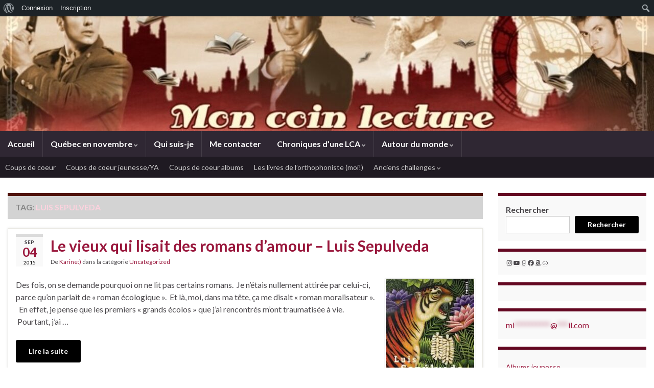

--- FILE ---
content_type: text/html; charset=UTF-8
request_url: https://moncoinlecture.com/tag/luis-sepulveda/
body_size: 19753
content:
<!DOCTYPE html><!--[if IE 7]>
<html class="ie ie7" lang="fr-FR" xmlns:fb="https://www.facebook.com/2008/fbml" xmlns:addthis="https://www.addthis.com/help/api-spec" >
<![endif]-->
<!--[if IE 8]>
<html class="ie ie8" lang="fr-FR" xmlns:fb="https://www.facebook.com/2008/fbml" xmlns:addthis="https://www.addthis.com/help/api-spec" >
<![endif]-->
<!--[if !(IE 7) & !(IE 8)]><!-->
<html lang="fr-FR" xmlns:fb="https://www.facebook.com/2008/fbml" xmlns:addthis="https://www.addthis.com/help/api-spec" >
<!--<![endif]-->
    <head>
        <meta charset="UTF-8">
        <meta http-equiv="X-UA-Compatible" content="IE=edge">
        <meta name="viewport" content="width=device-width, initial-scale=1">
        <title>Luis Sepulveda &#8211; Mon coin lecture</title>
<meta name='robots' content='max-image-preview:large' />
	<style>img:is([sizes="auto" i], [sizes^="auto," i]) { contain-intrinsic-size: 3000px 1500px }</style>
	
            <script data-no-defer="1" data-ezscrex="false" data-cfasync="false" data-pagespeed-no-defer data-cookieconsent="ignore">
                var ctPublicFunctions = {"_ajax_nonce":"3339dfc72c","_rest_nonce":"f120123c9c","_ajax_url":"\/wp-admin\/admin-ajax.php","_rest_url":"https:\/\/moncoinlecture.com\/wp-json\/","data__cookies_type":"none","data__ajax_type":"rest","data__bot_detector_enabled":"1","data__frontend_data_log_enabled":1,"cookiePrefix":"","wprocket_detected":false,"host_url":"moncoinlecture.com","text__ee_click_to_select":"Click to select the whole data","text__ee_original_email":"The complete one is","text__ee_got_it":"Got it","text__ee_blocked":"Blocked","text__ee_cannot_connect":"Cannot connect","text__ee_cannot_decode":"Can not decode email. Unknown reason","text__ee_email_decoder":"CleanTalk email decoder","text__ee_wait_for_decoding":"The magic is on the way!","text__ee_decoding_process":"Please wait a few seconds while we decode the contact data."}
            </script>
        
            <script data-no-defer="1" data-ezscrex="false" data-cfasync="false" data-pagespeed-no-defer data-cookieconsent="ignore">
                var ctPublic = {"_ajax_nonce":"3339dfc72c","settings__forms__check_internal":"0","settings__forms__check_external":"0","settings__forms__force_protection":"0","settings__forms__search_test":"1","settings__forms__wc_add_to_cart":"0","settings__data__bot_detector_enabled":"1","settings__sfw__anti_crawler":0,"blog_home":"https:\/\/moncoinlecture.com\/","pixel__setting":"3","pixel__enabled":false,"pixel__url":null,"data__email_check_before_post":"1","data__email_check_exist_post":"1","data__cookies_type":"none","data__key_is_ok":true,"data__visible_fields_required":true,"wl_brandname":"Anti-Spam by CleanTalk","wl_brandname_short":"CleanTalk","ct_checkjs_key":2056930067,"emailEncoderPassKey":"aba723f2ff507d5d81c7949b73fd7b6a","bot_detector_forms_excluded":"W10=","advancedCacheExists":false,"varnishCacheExists":false,"wc_ajax_add_to_cart":false}
            </script>
        <link rel='dns-prefetch' href='//fd.cleantalk.org' />
<link rel='dns-prefetch' href='//secure.gravatar.com' />
<link rel='dns-prefetch' href='//s7.addthis.com' />
<link rel='dns-prefetch' href='//stats.wp.com' />
<link rel='dns-prefetch' href='//v0.wordpress.com' />
<link rel="alternate" type="application/rss+xml" title="Mon coin lecture &raquo; Flux" href="https://moncoinlecture.com/feed/" />
<link rel="alternate" type="application/rss+xml" title="Mon coin lecture &raquo; Flux des commentaires" href="https://moncoinlecture.com/comments/feed/" />
<link rel="alternate" type="application/rss+xml" title="Mon coin lecture &raquo; Flux de l’étiquette Luis Sepulveda" href="https://moncoinlecture.com/tag/luis-sepulveda/feed/" />
<script type="text/javascript">
/* <![CDATA[ */
window._wpemojiSettings = {"baseUrl":"https:\/\/s.w.org\/images\/core\/emoji\/16.0.1\/72x72\/","ext":".png","svgUrl":"https:\/\/s.w.org\/images\/core\/emoji\/16.0.1\/svg\/","svgExt":".svg","source":{"concatemoji":"https:\/\/moncoinlecture.com\/wp-includes\/js\/wp-emoji-release.min.js?ver=6.8.3"}};
/*! This file is auto-generated */
!function(s,n){var o,i,e;function c(e){try{var t={supportTests:e,timestamp:(new Date).valueOf()};sessionStorage.setItem(o,JSON.stringify(t))}catch(e){}}function p(e,t,n){e.clearRect(0,0,e.canvas.width,e.canvas.height),e.fillText(t,0,0);var t=new Uint32Array(e.getImageData(0,0,e.canvas.width,e.canvas.height).data),a=(e.clearRect(0,0,e.canvas.width,e.canvas.height),e.fillText(n,0,0),new Uint32Array(e.getImageData(0,0,e.canvas.width,e.canvas.height).data));return t.every(function(e,t){return e===a[t]})}function u(e,t){e.clearRect(0,0,e.canvas.width,e.canvas.height),e.fillText(t,0,0);for(var n=e.getImageData(16,16,1,1),a=0;a<n.data.length;a++)if(0!==n.data[a])return!1;return!0}function f(e,t,n,a){switch(t){case"flag":return n(e,"\ud83c\udff3\ufe0f\u200d\u26a7\ufe0f","\ud83c\udff3\ufe0f\u200b\u26a7\ufe0f")?!1:!n(e,"\ud83c\udde8\ud83c\uddf6","\ud83c\udde8\u200b\ud83c\uddf6")&&!n(e,"\ud83c\udff4\udb40\udc67\udb40\udc62\udb40\udc65\udb40\udc6e\udb40\udc67\udb40\udc7f","\ud83c\udff4\u200b\udb40\udc67\u200b\udb40\udc62\u200b\udb40\udc65\u200b\udb40\udc6e\u200b\udb40\udc67\u200b\udb40\udc7f");case"emoji":return!a(e,"\ud83e\udedf")}return!1}function g(e,t,n,a){var r="undefined"!=typeof WorkerGlobalScope&&self instanceof WorkerGlobalScope?new OffscreenCanvas(300,150):s.createElement("canvas"),o=r.getContext("2d",{willReadFrequently:!0}),i=(o.textBaseline="top",o.font="600 32px Arial",{});return e.forEach(function(e){i[e]=t(o,e,n,a)}),i}function t(e){var t=s.createElement("script");t.src=e,t.defer=!0,s.head.appendChild(t)}"undefined"!=typeof Promise&&(o="wpEmojiSettingsSupports",i=["flag","emoji"],n.supports={everything:!0,everythingExceptFlag:!0},e=new Promise(function(e){s.addEventListener("DOMContentLoaded",e,{once:!0})}),new Promise(function(t){var n=function(){try{var e=JSON.parse(sessionStorage.getItem(o));if("object"==typeof e&&"number"==typeof e.timestamp&&(new Date).valueOf()<e.timestamp+604800&&"object"==typeof e.supportTests)return e.supportTests}catch(e){}return null}();if(!n){if("undefined"!=typeof Worker&&"undefined"!=typeof OffscreenCanvas&&"undefined"!=typeof URL&&URL.createObjectURL&&"undefined"!=typeof Blob)try{var e="postMessage("+g.toString()+"("+[JSON.stringify(i),f.toString(),p.toString(),u.toString()].join(",")+"));",a=new Blob([e],{type:"text/javascript"}),r=new Worker(URL.createObjectURL(a),{name:"wpTestEmojiSupports"});return void(r.onmessage=function(e){c(n=e.data),r.terminate(),t(n)})}catch(e){}c(n=g(i,f,p,u))}t(n)}).then(function(e){for(var t in e)n.supports[t]=e[t],n.supports.everything=n.supports.everything&&n.supports[t],"flag"!==t&&(n.supports.everythingExceptFlag=n.supports.everythingExceptFlag&&n.supports[t]);n.supports.everythingExceptFlag=n.supports.everythingExceptFlag&&!n.supports.flag,n.DOMReady=!1,n.readyCallback=function(){n.DOMReady=!0}}).then(function(){return e}).then(function(){var e;n.supports.everything||(n.readyCallback(),(e=n.source||{}).concatemoji?t(e.concatemoji):e.wpemoji&&e.twemoji&&(t(e.twemoji),t(e.wpemoji)))}))}((window,document),window._wpemojiSettings);
/* ]]> */
</script>
<link rel='stylesheet' id='dashicons-css' href='https://moncoinlecture.com/wp-includes/css/dashicons.min.css?ver=6.8.3' type='text/css' media='all' />
<link rel='stylesheet' id='admin-bar-css' href='https://moncoinlecture.com/wp-includes/css/admin-bar.min.css?ver=6.8.3' type='text/css' media='all' />
<style id='admin-bar-inline-css' type='text/css'>

		@media screen { html { margin-top: 32px !important; } }
		@media screen and ( max-width: 782px ) { html { margin-top: 46px !important; } }
	
@media print { #wpadminbar { display:none; } }

			.admin-bar {
				position: inherit !important;
				top: auto !important;
			}
			.admin-bar .goog-te-banner-frame {
				top: 32px !important
			}
			@media screen and (max-width: 782px) {
				.admin-bar .goog-te-banner-frame {
					top: 46px !important;
				}
			}
			@media screen and (max-width: 480px) {
				.admin-bar .goog-te-banner-frame {
					position: absolute;
				}
			}
		
</style>
<style id='wp-emoji-styles-inline-css' type='text/css'>

	img.wp-smiley, img.emoji {
		display: inline !important;
		border: none !important;
		box-shadow: none !important;
		height: 1em !important;
		width: 1em !important;
		margin: 0 0.07em !important;
		vertical-align: -0.1em !important;
		background: none !important;
		padding: 0 !important;
	}
</style>
<link rel='stylesheet' id='wp-block-library-css' href='https://moncoinlecture.com/wp-includes/css/dist/block-library/style.min.css?ver=6.8.3' type='text/css' media='all' />
<style id='classic-theme-styles-inline-css' type='text/css'>
/*! This file is auto-generated */
.wp-block-button__link{color:#fff;background-color:#32373c;border-radius:9999px;box-shadow:none;text-decoration:none;padding:calc(.667em + 2px) calc(1.333em + 2px);font-size:1.125em}.wp-block-file__button{background:#32373c;color:#fff;text-decoration:none}
</style>
<style id='bp-login-form-style-inline-css' type='text/css'>
.widget_bp_core_login_widget .bp-login-widget-user-avatar{float:left}.widget_bp_core_login_widget .bp-login-widget-user-links{margin-left:70px}#bp-login-widget-form label{display:block;font-weight:600;margin:15px 0 5px;width:auto}#bp-login-widget-form input[type=password],#bp-login-widget-form input[type=text]{background-color:#fafafa;border:1px solid #d6d6d6;border-radius:0;font:inherit;font-size:100%;padding:.5em;width:100%}#bp-login-widget-form .bp-login-widget-register-link,#bp-login-widget-form .login-submit{display:inline;width:-moz-fit-content;width:fit-content}#bp-login-widget-form .bp-login-widget-register-link{margin-left:1em}#bp-login-widget-form .bp-login-widget-register-link a{filter:invert(1)}#bp-login-widget-form .bp-login-widget-pwd-link{font-size:80%}

</style>
<style id='bp-member-style-inline-css' type='text/css'>
[data-type="bp/member"] input.components-placeholder__input{border:1px solid #757575;border-radius:2px;flex:1 1 auto;padding:6px 8px}.bp-block-member{position:relative}.bp-block-member .member-content{display:flex}.bp-block-member .user-nicename{display:block}.bp-block-member .user-nicename a{border:none;color:currentColor;text-decoration:none}.bp-block-member .bp-profile-button{width:100%}.bp-block-member .bp-profile-button a.button{bottom:10px;display:inline-block;margin:18px 0 0;position:absolute;right:0}.bp-block-member.has-cover .item-header-avatar,.bp-block-member.has-cover .member-content,.bp-block-member.has-cover .member-description{z-index:2}.bp-block-member.has-cover .member-content,.bp-block-member.has-cover .member-description{padding-top:75px}.bp-block-member.has-cover .bp-member-cover-image{background-color:#c5c5c5;background-position:top;background-repeat:no-repeat;background-size:cover;border:0;display:block;height:150px;left:0;margin:0;padding:0;position:absolute;top:0;width:100%;z-index:1}.bp-block-member img.avatar{height:auto;width:auto}.bp-block-member.avatar-none .item-header-avatar{display:none}.bp-block-member.avatar-none.has-cover{min-height:200px}.bp-block-member.avatar-full{min-height:150px}.bp-block-member.avatar-full .item-header-avatar{width:180px}.bp-block-member.avatar-thumb .member-content{align-items:center;min-height:50px}.bp-block-member.avatar-thumb .item-header-avatar{width:70px}.bp-block-member.avatar-full.has-cover{min-height:300px}.bp-block-member.avatar-full.has-cover .item-header-avatar{width:200px}.bp-block-member.avatar-full.has-cover img.avatar{background:#fffc;border:2px solid #fff;margin-left:20px}.bp-block-member.avatar-thumb.has-cover .item-header-avatar{padding-top:75px}.entry .entry-content .bp-block-member .user-nicename a{border:none;color:currentColor;text-decoration:none}

</style>
<style id='bp-members-style-inline-css' type='text/css'>
[data-type="bp/members"] .components-placeholder.is-appender{min-height:0}[data-type="bp/members"] .components-placeholder.is-appender .components-placeholder__label:empty{display:none}[data-type="bp/members"] .components-placeholder input.components-placeholder__input{border:1px solid #757575;border-radius:2px;flex:1 1 auto;padding:6px 8px}[data-type="bp/members"].avatar-none .member-description{width:calc(100% - 44px)}[data-type="bp/members"].avatar-full .member-description{width:calc(100% - 224px)}[data-type="bp/members"].avatar-thumb .member-description{width:calc(100% - 114px)}[data-type="bp/members"] .member-content{position:relative}[data-type="bp/members"] .member-content .is-right{position:absolute;right:2px;top:2px}[data-type="bp/members"] .columns-2 .member-content .member-description,[data-type="bp/members"] .columns-3 .member-content .member-description,[data-type="bp/members"] .columns-4 .member-content .member-description{padding-left:44px;width:calc(100% - 44px)}[data-type="bp/members"] .columns-3 .is-right{right:-10px}[data-type="bp/members"] .columns-4 .is-right{right:-50px}.bp-block-members.is-grid{display:flex;flex-wrap:wrap;padding:0}.bp-block-members.is-grid .member-content{margin:0 1.25em 1.25em 0;width:100%}@media(min-width:600px){.bp-block-members.columns-2 .member-content{width:calc(50% - .625em)}.bp-block-members.columns-2 .member-content:nth-child(2n){margin-right:0}.bp-block-members.columns-3 .member-content{width:calc(33.33333% - .83333em)}.bp-block-members.columns-3 .member-content:nth-child(3n){margin-right:0}.bp-block-members.columns-4 .member-content{width:calc(25% - .9375em)}.bp-block-members.columns-4 .member-content:nth-child(4n){margin-right:0}}.bp-block-members .member-content{display:flex;flex-direction:column;padding-bottom:1em;text-align:center}.bp-block-members .member-content .item-header-avatar,.bp-block-members .member-content .member-description{width:100%}.bp-block-members .member-content .item-header-avatar{margin:0 auto}.bp-block-members .member-content .item-header-avatar img.avatar{display:inline-block}@media(min-width:600px){.bp-block-members .member-content{flex-direction:row;text-align:left}.bp-block-members .member-content .item-header-avatar,.bp-block-members .member-content .member-description{width:auto}.bp-block-members .member-content .item-header-avatar{margin:0}}.bp-block-members .member-content .user-nicename{display:block}.bp-block-members .member-content .user-nicename a{border:none;color:currentColor;text-decoration:none}.bp-block-members .member-content time{color:#767676;display:block;font-size:80%}.bp-block-members.avatar-none .item-header-avatar{display:none}.bp-block-members.avatar-full{min-height:190px}.bp-block-members.avatar-full .item-header-avatar{width:180px}.bp-block-members.avatar-thumb .member-content{min-height:80px}.bp-block-members.avatar-thumb .item-header-avatar{width:70px}.bp-block-members.columns-2 .member-content,.bp-block-members.columns-3 .member-content,.bp-block-members.columns-4 .member-content{display:block;text-align:center}.bp-block-members.columns-2 .member-content .item-header-avatar,.bp-block-members.columns-3 .member-content .item-header-avatar,.bp-block-members.columns-4 .member-content .item-header-avatar{margin:0 auto}.bp-block-members img.avatar{height:auto;max-width:-moz-fit-content;max-width:fit-content;width:auto}.bp-block-members .member-content.has-activity{align-items:center}.bp-block-members .member-content.has-activity .item-header-avatar{padding-right:1em}.bp-block-members .member-content.has-activity .wp-block-quote{margin-bottom:0;text-align:left}.bp-block-members .member-content.has-activity .wp-block-quote cite a,.entry .entry-content .bp-block-members .user-nicename a{border:none;color:currentColor;text-decoration:none}

</style>
<style id='bp-dynamic-members-style-inline-css' type='text/css'>
.bp-dynamic-block-container .item-options{font-size:.5em;margin:0 0 1em;padding:1em 0}.bp-dynamic-block-container .item-options a.selected{font-weight:600}.bp-dynamic-block-container ul.item-list{list-style:none;margin:1em 0;padding-left:0}.bp-dynamic-block-container ul.item-list li{margin-bottom:1em}.bp-dynamic-block-container ul.item-list li:after,.bp-dynamic-block-container ul.item-list li:before{content:" ";display:table}.bp-dynamic-block-container ul.item-list li:after{clear:both}.bp-dynamic-block-container ul.item-list li .item-avatar{float:left;width:60px}.bp-dynamic-block-container ul.item-list li .item{margin-left:70px}

</style>
<style id='bp-online-members-style-inline-css' type='text/css'>
.widget_bp_core_whos_online_widget .avatar-block,[data-type="bp/online-members"] .avatar-block{display:flex;flex-flow:row wrap}.widget_bp_core_whos_online_widget .avatar-block img,[data-type="bp/online-members"] .avatar-block img{margin:.5em}

</style>
<style id='bp-active-members-style-inline-css' type='text/css'>
.widget_bp_core_recently_active_widget .avatar-block,[data-type="bp/active-members"] .avatar-block{display:flex;flex-flow:row wrap}.widget_bp_core_recently_active_widget .avatar-block img,[data-type="bp/active-members"] .avatar-block img{margin:.5em}

</style>
<style id='bp-latest-activities-style-inline-css' type='text/css'>
.bp-latest-activities .components-flex.components-select-control select[multiple]{height:auto;padding:0 8px}.bp-latest-activities .components-flex.components-select-control select[multiple]+.components-input-control__suffix svg{display:none}.bp-latest-activities-block a,.entry .entry-content .bp-latest-activities-block a{border:none;text-decoration:none}.bp-latest-activities-block .activity-list.item-list blockquote{border:none;padding:0}.bp-latest-activities-block .activity-list.item-list blockquote .activity-item:not(.mini){box-shadow:1px 0 4px #00000026;padding:0 1em;position:relative}.bp-latest-activities-block .activity-list.item-list blockquote .activity-item:not(.mini):after,.bp-latest-activities-block .activity-list.item-list blockquote .activity-item:not(.mini):before{border-color:#0000;border-style:solid;content:"";display:block;height:0;left:15px;position:absolute;width:0}.bp-latest-activities-block .activity-list.item-list blockquote .activity-item:not(.mini):before{border-top-color:#00000026;border-width:9px;bottom:-18px;left:14px}.bp-latest-activities-block .activity-list.item-list blockquote .activity-item:not(.mini):after{border-top-color:#fff;border-width:8px;bottom:-16px}.bp-latest-activities-block .activity-list.item-list blockquote .activity-item.mini .avatar{display:inline-block;height:20px;margin-right:2px;vertical-align:middle;width:20px}.bp-latest-activities-block .activity-list.item-list footer{align-items:center;display:flex}.bp-latest-activities-block .activity-list.item-list footer img.avatar{border:none;display:inline-block;margin-right:.5em}.bp-latest-activities-block .activity-list.item-list footer .activity-time-since{font-size:90%}.bp-latest-activities-block .widget-error{border-left:4px solid #0b80a4;box-shadow:1px 0 4px #00000026}.bp-latest-activities-block .widget-error p{padding:0 1em}

</style>
<link rel='stylesheet' id='mediaelement-css' href='https://moncoinlecture.com/wp-includes/js/mediaelement/mediaelementplayer-legacy.min.css?ver=4.2.17' type='text/css' media='all' />
<link rel='stylesheet' id='wp-mediaelement-css' href='https://moncoinlecture.com/wp-includes/js/mediaelement/wp-mediaelement.min.css?ver=6.8.3' type='text/css' media='all' />
<style id='jetpack-sharing-buttons-style-inline-css' type='text/css'>
.jetpack-sharing-buttons__services-list{display:flex;flex-direction:row;flex-wrap:wrap;gap:0;list-style-type:none;margin:5px;padding:0}.jetpack-sharing-buttons__services-list.has-small-icon-size{font-size:12px}.jetpack-sharing-buttons__services-list.has-normal-icon-size{font-size:16px}.jetpack-sharing-buttons__services-list.has-large-icon-size{font-size:24px}.jetpack-sharing-buttons__services-list.has-huge-icon-size{font-size:36px}@media print{.jetpack-sharing-buttons__services-list{display:none!important}}.editor-styles-wrapper .wp-block-jetpack-sharing-buttons{gap:0;padding-inline-start:0}ul.jetpack-sharing-buttons__services-list.has-background{padding:1.25em 2.375em}
</style>
<style id='global-styles-inline-css' type='text/css'>
:root{--wp--preset--aspect-ratio--square: 1;--wp--preset--aspect-ratio--4-3: 4/3;--wp--preset--aspect-ratio--3-4: 3/4;--wp--preset--aspect-ratio--3-2: 3/2;--wp--preset--aspect-ratio--2-3: 2/3;--wp--preset--aspect-ratio--16-9: 16/9;--wp--preset--aspect-ratio--9-16: 9/16;--wp--preset--color--black: #000000;--wp--preset--color--cyan-bluish-gray: #abb8c3;--wp--preset--color--white: #ffffff;--wp--preset--color--pale-pink: #f78da7;--wp--preset--color--vivid-red: #cf2e2e;--wp--preset--color--luminous-vivid-orange: #ff6900;--wp--preset--color--luminous-vivid-amber: #fcb900;--wp--preset--color--light-green-cyan: #7bdcb5;--wp--preset--color--vivid-green-cyan: #00d084;--wp--preset--color--pale-cyan-blue: #8ed1fc;--wp--preset--color--vivid-cyan-blue: #0693e3;--wp--preset--color--vivid-purple: #9b51e0;--wp--preset--gradient--vivid-cyan-blue-to-vivid-purple: linear-gradient(135deg,rgba(6,147,227,1) 0%,rgb(155,81,224) 100%);--wp--preset--gradient--light-green-cyan-to-vivid-green-cyan: linear-gradient(135deg,rgb(122,220,180) 0%,rgb(0,208,130) 100%);--wp--preset--gradient--luminous-vivid-amber-to-luminous-vivid-orange: linear-gradient(135deg,rgba(252,185,0,1) 0%,rgba(255,105,0,1) 100%);--wp--preset--gradient--luminous-vivid-orange-to-vivid-red: linear-gradient(135deg,rgba(255,105,0,1) 0%,rgb(207,46,46) 100%);--wp--preset--gradient--very-light-gray-to-cyan-bluish-gray: linear-gradient(135deg,rgb(238,238,238) 0%,rgb(169,184,195) 100%);--wp--preset--gradient--cool-to-warm-spectrum: linear-gradient(135deg,rgb(74,234,220) 0%,rgb(151,120,209) 20%,rgb(207,42,186) 40%,rgb(238,44,130) 60%,rgb(251,105,98) 80%,rgb(254,248,76) 100%);--wp--preset--gradient--blush-light-purple: linear-gradient(135deg,rgb(255,206,236) 0%,rgb(152,150,240) 100%);--wp--preset--gradient--blush-bordeaux: linear-gradient(135deg,rgb(254,205,165) 0%,rgb(254,45,45) 50%,rgb(107,0,62) 100%);--wp--preset--gradient--luminous-dusk: linear-gradient(135deg,rgb(255,203,112) 0%,rgb(199,81,192) 50%,rgb(65,88,208) 100%);--wp--preset--gradient--pale-ocean: linear-gradient(135deg,rgb(255,245,203) 0%,rgb(182,227,212) 50%,rgb(51,167,181) 100%);--wp--preset--gradient--electric-grass: linear-gradient(135deg,rgb(202,248,128) 0%,rgb(113,206,126) 100%);--wp--preset--gradient--midnight: linear-gradient(135deg,rgb(2,3,129) 0%,rgb(40,116,252) 100%);--wp--preset--font-size--small: 14px;--wp--preset--font-size--medium: 20px;--wp--preset--font-size--large: 20px;--wp--preset--font-size--x-large: 42px;--wp--preset--font-size--tiny: 10px;--wp--preset--font-size--regular: 16px;--wp--preset--font-size--larger: 26px;--wp--preset--spacing--20: 0.44rem;--wp--preset--spacing--30: 0.67rem;--wp--preset--spacing--40: 1rem;--wp--preset--spacing--50: 1.5rem;--wp--preset--spacing--60: 2.25rem;--wp--preset--spacing--70: 3.38rem;--wp--preset--spacing--80: 5.06rem;--wp--preset--shadow--natural: 6px 6px 9px rgba(0, 0, 0, 0.2);--wp--preset--shadow--deep: 12px 12px 50px rgba(0, 0, 0, 0.4);--wp--preset--shadow--sharp: 6px 6px 0px rgba(0, 0, 0, 0.2);--wp--preset--shadow--outlined: 6px 6px 0px -3px rgba(255, 255, 255, 1), 6px 6px rgba(0, 0, 0, 1);--wp--preset--shadow--crisp: 6px 6px 0px rgba(0, 0, 0, 1);}:where(.is-layout-flex){gap: 0.5em;}:where(.is-layout-grid){gap: 0.5em;}body .is-layout-flex{display: flex;}.is-layout-flex{flex-wrap: wrap;align-items: center;}.is-layout-flex > :is(*, div){margin: 0;}body .is-layout-grid{display: grid;}.is-layout-grid > :is(*, div){margin: 0;}:where(.wp-block-columns.is-layout-flex){gap: 2em;}:where(.wp-block-columns.is-layout-grid){gap: 2em;}:where(.wp-block-post-template.is-layout-flex){gap: 1.25em;}:where(.wp-block-post-template.is-layout-grid){gap: 1.25em;}.has-black-color{color: var(--wp--preset--color--black) !important;}.has-cyan-bluish-gray-color{color: var(--wp--preset--color--cyan-bluish-gray) !important;}.has-white-color{color: var(--wp--preset--color--white) !important;}.has-pale-pink-color{color: var(--wp--preset--color--pale-pink) !important;}.has-vivid-red-color{color: var(--wp--preset--color--vivid-red) !important;}.has-luminous-vivid-orange-color{color: var(--wp--preset--color--luminous-vivid-orange) !important;}.has-luminous-vivid-amber-color{color: var(--wp--preset--color--luminous-vivid-amber) !important;}.has-light-green-cyan-color{color: var(--wp--preset--color--light-green-cyan) !important;}.has-vivid-green-cyan-color{color: var(--wp--preset--color--vivid-green-cyan) !important;}.has-pale-cyan-blue-color{color: var(--wp--preset--color--pale-cyan-blue) !important;}.has-vivid-cyan-blue-color{color: var(--wp--preset--color--vivid-cyan-blue) !important;}.has-vivid-purple-color{color: var(--wp--preset--color--vivid-purple) !important;}.has-black-background-color{background-color: var(--wp--preset--color--black) !important;}.has-cyan-bluish-gray-background-color{background-color: var(--wp--preset--color--cyan-bluish-gray) !important;}.has-white-background-color{background-color: var(--wp--preset--color--white) !important;}.has-pale-pink-background-color{background-color: var(--wp--preset--color--pale-pink) !important;}.has-vivid-red-background-color{background-color: var(--wp--preset--color--vivid-red) !important;}.has-luminous-vivid-orange-background-color{background-color: var(--wp--preset--color--luminous-vivid-orange) !important;}.has-luminous-vivid-amber-background-color{background-color: var(--wp--preset--color--luminous-vivid-amber) !important;}.has-light-green-cyan-background-color{background-color: var(--wp--preset--color--light-green-cyan) !important;}.has-vivid-green-cyan-background-color{background-color: var(--wp--preset--color--vivid-green-cyan) !important;}.has-pale-cyan-blue-background-color{background-color: var(--wp--preset--color--pale-cyan-blue) !important;}.has-vivid-cyan-blue-background-color{background-color: var(--wp--preset--color--vivid-cyan-blue) !important;}.has-vivid-purple-background-color{background-color: var(--wp--preset--color--vivid-purple) !important;}.has-black-border-color{border-color: var(--wp--preset--color--black) !important;}.has-cyan-bluish-gray-border-color{border-color: var(--wp--preset--color--cyan-bluish-gray) !important;}.has-white-border-color{border-color: var(--wp--preset--color--white) !important;}.has-pale-pink-border-color{border-color: var(--wp--preset--color--pale-pink) !important;}.has-vivid-red-border-color{border-color: var(--wp--preset--color--vivid-red) !important;}.has-luminous-vivid-orange-border-color{border-color: var(--wp--preset--color--luminous-vivid-orange) !important;}.has-luminous-vivid-amber-border-color{border-color: var(--wp--preset--color--luminous-vivid-amber) !important;}.has-light-green-cyan-border-color{border-color: var(--wp--preset--color--light-green-cyan) !important;}.has-vivid-green-cyan-border-color{border-color: var(--wp--preset--color--vivid-green-cyan) !important;}.has-pale-cyan-blue-border-color{border-color: var(--wp--preset--color--pale-cyan-blue) !important;}.has-vivid-cyan-blue-border-color{border-color: var(--wp--preset--color--vivid-cyan-blue) !important;}.has-vivid-purple-border-color{border-color: var(--wp--preset--color--vivid-purple) !important;}.has-vivid-cyan-blue-to-vivid-purple-gradient-background{background: var(--wp--preset--gradient--vivid-cyan-blue-to-vivid-purple) !important;}.has-light-green-cyan-to-vivid-green-cyan-gradient-background{background: var(--wp--preset--gradient--light-green-cyan-to-vivid-green-cyan) !important;}.has-luminous-vivid-amber-to-luminous-vivid-orange-gradient-background{background: var(--wp--preset--gradient--luminous-vivid-amber-to-luminous-vivid-orange) !important;}.has-luminous-vivid-orange-to-vivid-red-gradient-background{background: var(--wp--preset--gradient--luminous-vivid-orange-to-vivid-red) !important;}.has-very-light-gray-to-cyan-bluish-gray-gradient-background{background: var(--wp--preset--gradient--very-light-gray-to-cyan-bluish-gray) !important;}.has-cool-to-warm-spectrum-gradient-background{background: var(--wp--preset--gradient--cool-to-warm-spectrum) !important;}.has-blush-light-purple-gradient-background{background: var(--wp--preset--gradient--blush-light-purple) !important;}.has-blush-bordeaux-gradient-background{background: var(--wp--preset--gradient--blush-bordeaux) !important;}.has-luminous-dusk-gradient-background{background: var(--wp--preset--gradient--luminous-dusk) !important;}.has-pale-ocean-gradient-background{background: var(--wp--preset--gradient--pale-ocean) !important;}.has-electric-grass-gradient-background{background: var(--wp--preset--gradient--electric-grass) !important;}.has-midnight-gradient-background{background: var(--wp--preset--gradient--midnight) !important;}.has-small-font-size{font-size: var(--wp--preset--font-size--small) !important;}.has-medium-font-size{font-size: var(--wp--preset--font-size--medium) !important;}.has-large-font-size{font-size: var(--wp--preset--font-size--large) !important;}.has-x-large-font-size{font-size: var(--wp--preset--font-size--x-large) !important;}
:where(.wp-block-post-template.is-layout-flex){gap: 1.25em;}:where(.wp-block-post-template.is-layout-grid){gap: 1.25em;}
:where(.wp-block-columns.is-layout-flex){gap: 2em;}:where(.wp-block-columns.is-layout-grid){gap: 2em;}
:root :where(.wp-block-pullquote){font-size: 1.5em;line-height: 1.6;}
</style>
<link rel='stylesheet' id='bp-admin-bar-css' href='https://moncoinlecture.com/wp-content/plugins/buddypress/bp-core/css/admin-bar.min.css?ver=14.4.0' type='text/css' media='all' />
<link rel='stylesheet' id='cleantalk-public-css-css' href='https://moncoinlecture.com/wp-content/plugins/cleantalk-spam-protect/css/cleantalk-public.min.css?ver=6.70.1_1766176471' type='text/css' media='all' />
<link rel='stylesheet' id='cleantalk-email-decoder-css-css' href='https://moncoinlecture.com/wp-content/plugins/cleantalk-spam-protect/css/cleantalk-email-decoder.min.css?ver=6.70.1_1766176471' type='text/css' media='all' />
<link rel='stylesheet' id='stcr-font-awesome-css' href='https://moncoinlecture.com/wp-content/plugins/subscribe-to-comments-reloaded/includes/css/font-awesome.min.css?ver=6.8.3' type='text/css' media='all' />
<link rel='stylesheet' id='stcr-style-css' href='https://moncoinlecture.com/wp-content/plugins/subscribe-to-comments-reloaded/includes/css/stcr-style.css?ver=6.8.3' type='text/css' media='all' />
<link rel='stylesheet' id='bootstrap-css' href='https://moncoinlecture.com/wp-content/themes/graphene/bootstrap/css/bootstrap.min.css?ver=6.8.3' type='text/css' media='all' />
<link rel='stylesheet' id='font-awesome-css' href='https://moncoinlecture.com/wp-content/themes/graphene/fonts/font-awesome/css/font-awesome.min.css?ver=6.8.3' type='text/css' media='all' />
<link rel='stylesheet' id='graphene-css' href='https://moncoinlecture.com/wp-content/themes/graphene/style.css?ver=2.9.4' type='text/css' media='screen' />
<link rel='stylesheet' id='graphene-responsive-css' href='https://moncoinlecture.com/wp-content/themes/graphene/responsive.css?ver=2.9.4' type='text/css' media='all' />
<link rel='stylesheet' id='graphene-blocks-css' href='https://moncoinlecture.com/wp-content/themes/graphene/blocks.css?ver=2.9.4' type='text/css' media='all' />
<link rel='stylesheet' id='addthis_all_pages-css' href='https://moncoinlecture.com/wp-content/plugins/addthis/frontend/build/addthis_wordpress_public.min.css?ver=6.8.3' type='text/css' media='all' />
<script type="text/javascript" src="https://moncoinlecture.com/wp-content/plugins/cleantalk-spam-protect/js/apbct-public-bundle.min.js?ver=6.70.1_1766176471" id="apbct-public-bundle.min-js-js"></script>
<script type="text/javascript" src="https://fd.cleantalk.org/ct-bot-detector-wrapper.js?ver=6.70.1" id="ct_bot_detector-js" defer="defer" data-wp-strategy="defer"></script>
<script type="text/javascript" src="https://moncoinlecture.com/wp-includes/js/jquery/jquery.min.js?ver=3.7.1" id="jquery-core-js"></script>
<script type="text/javascript" src="https://moncoinlecture.com/wp-includes/js/jquery/jquery-migrate.min.js?ver=3.4.1" id="jquery-migrate-js"></script>
<script type="text/javascript" src="https://moncoinlecture.com/wp-content/themes/graphene/bootstrap/js/bootstrap.min.js?ver=2.9.4" id="bootstrap-js"></script>
<script type="text/javascript" src="https://moncoinlecture.com/wp-content/themes/graphene/js/bootstrap-hover-dropdown/bootstrap-hover-dropdown.min.js?ver=2.9.4" id="bootstrap-hover-dropdown-js"></script>
<script type="text/javascript" src="https://moncoinlecture.com/wp-content/themes/graphene/js/bootstrap-submenu/bootstrap-submenu.min.js?ver=2.9.4" id="bootstrap-submenu-js"></script>
<script type="text/javascript" src="https://moncoinlecture.com/wp-content/themes/graphene/js/jquery.infinitescroll.min.js?ver=2.9.4" id="infinite-scroll-js"></script>
<script type="text/javascript" id="graphene-js-extra">
/* <![CDATA[ */
var grapheneJS = {"siteurl":"https:\/\/moncoinlecture.com","ajaxurl":"https:\/\/moncoinlecture.com\/wp-admin\/admin-ajax.php","templateUrl":"https:\/\/moncoinlecture.com\/wp-content\/themes\/graphene","isSingular":"","enableStickyMenu":"","shouldShowComments":"1","commentsOrder":"newest","sliderDisable":"","sliderInterval":"3000","infScrollBtnLbl":"Lire plus","infScrollOn":"","infScrollCommentsOn":"1","totalPosts":"1","postsPerPage":"10","isPageNavi":"","infScrollMsgText":"Fetching window.grapheneInfScrollItemsPerPage of window.grapheneInfScrollItemsLeft items left ...","infScrollMsgTextPlural":"Fetching window.grapheneInfScrollItemsPerPage of window.grapheneInfScrollItemsLeft items left ...","infScrollFinishedText":"All loaded!","commentsPerPage":"50","totalComments":"10","infScrollCommentsMsg":"R\u00e9cup\u00e9ration de window.grapheneInfScrollCommentsPerPage commentaires sur window.grapheneInfScrollCommentsLeft laiss\u00e9s","infScrollCommentsMsgPlural":"R\u00e9cup\u00e9ration de window.grapheneInfScrollCommentsPerPage commentaires sur window.grapheneInfScrollCommentsLeft laiss\u00e9s","infScrollCommentsFinishedMsg":"All comments loaded!","disableLiveSearch":"1","txtNoResult":"No result found.","isMasonry":""};
/* ]]> */
</script>
<script type="text/javascript" src="https://moncoinlecture.com/wp-content/themes/graphene/js/graphene.js?ver=2.9.4" id="graphene-js"></script>
<script type="text/javascript" src="https://moncoinlecture.com/wp-admin/admin-ajax.php?action=addthis_global_options_settings&amp;ver=6.8.3" id="addthis_global_options-js"></script>
<script type="text/javascript" src="https://s7.addthis.com/js/300/addthis_widget.js?ver=6.8.3#pubid=wp-301c73c7226b94dfb5e4d02b7b3c7f88" id="addthis_widget-js"></script>
<link rel="https://api.w.org/" href="https://moncoinlecture.com/wp-json/" /><link rel="alternate" title="JSON" type="application/json" href="https://moncoinlecture.com/wp-json/wp/v2/tags/680" /><link rel="EditURI" type="application/rsd+xml" title="RSD" href="https://moncoinlecture.com/xmlrpc.php?rsd" />
<meta name="generator" content="WordPress 6.8.3" />

	<script type="text/javascript">var ajaxurl = 'https://moncoinlecture.com/wp-admin/admin-ajax.php';</script>

	<style>img#wpstats{display:none}</style>
				<script>
		   WebFontConfig = {
		      google: { 
		      	families: ["Lato:400,400i,700,700i&display=swap"]		      }
		   };

		   (function(d) {
		      var wf = d.createElement('script'), s = d.scripts[0];
		      wf.src = 'https://ajax.googleapis.com/ajax/libs/webfont/1.6.26/webfont.js';
		      wf.async = true;
		      s.parentNode.insertBefore(wf, s);
		   })(document);
		</script>
	<style type="text/css">
.top-bar{background-color:#ffffff} .top-bar .searchform .btn-default, .top-bar #top_search .searchform .btn-default{color:#ffffff}.entry-footer {border-color: #ffffff}.post-title, .post-title a, .post-title a:hover, .post-title a:visited {color: #99173C}a, .post .date .day, .pagination>li>a, .pagination>li>a:hover, .pagination>li>span, #comments > h4.current a, #comments > h4.current a .fa, .post-nav-top p, .post-nav-top a, .autocomplete-suggestions strong {color: #99173c}a:focus, a:hover, .post-nav-top a:hover {color: #5b0820}.sticky {border-color: #000000}.sidebar .sidebar-wrap {background-color: #f9f9f9; border-color: #640822}.btn, .btn:focus, .btn:hover, .btn a, .Button, .colour-preview .button, input[type="submit"], button[type="submit"], #commentform #submit, .wpsc_buy_button, #back-to-top, .wp-block-button .wp-block-button__link:not(.has-background) {background: #000000; color: #ffffff} .wp-block-button.is-style-outline .wp-block-button__link {background:transparent; border-color: #000000}.btn.btn-outline, .btn.btn-outline:hover {color: #000000;border-color: #000000}.post-nav-top, .archive-title, .page-title, .term-desc, .breadcrumb {background-color: #d3d3d3; border-color: #4f120b}.archive-title span {color: #fdd2de}#comments ol.children li.bypostauthor, #comments li.bypostauthor.comment {border-color: #000000}#sidebar_bottom a, #sidebar_bottom a:visited {color:#000000}body{background-image:none}.header_title, .header_title a, .header_title a:visited, .header_title a:hover, .header_desc {color:#blank}.carousel, .carousel .item{height:150px}@media (max-width: 991px) {.carousel, .carousel .item{height:250px}}#header{max-height:225px}.post-title, .post-title a, .post-title a:hover, .post-title a:visited{ color: #99173C }@media (min-width: 1200px) {.container {width:1280px}}
</style>
<style type="text/css" id="custom-background-css">
body.custom-background { background-color: #ffffff; }
</style>
	
<!-- Jetpack Open Graph Tags -->
<meta property="og:type" content="website" />
<meta property="og:title" content="Luis Sepulveda &#8211; Mon coin lecture" />
<meta property="og:url" content="https://moncoinlecture.com/tag/luis-sepulveda/" />
<meta property="og:site_name" content="Mon coin lecture" />
<meta property="og:image" content="https://moncoinlecture.com/wp-content/uploads/2017/09/avatar-300-x-300.jpg" />
<meta property="og:image:width" content="300" />
<meta property="og:image:height" content="321" />
<meta property="og:image:alt" content="" />
<meta property="og:locale" content="fr_FR" />

<!-- End Jetpack Open Graph Tags -->
<link rel="icon" href="https://moncoinlecture.com/wp-content/uploads/2017/09/avatar-300-x-300-45x45.jpg" sizes="32x32" />
<link rel="icon" href="https://moncoinlecture.com/wp-content/uploads/2017/09/avatar-300-x-300.jpg" sizes="192x192" />
<link rel="apple-touch-icon" href="https://moncoinlecture.com/wp-content/uploads/2017/09/avatar-300-x-300.jpg" />
<meta name="msapplication-TileImage" content="https://moncoinlecture.com/wp-content/uploads/2017/09/avatar-300-x-300.jpg" />
    <!-- BEGIN Google Analytics script -->
    	<script>
  (function(i,s,o,g,r,a,m){i['GoogleAnalyticsObject']=r;i[r]=i[r]||function(){
  (i[r].q=i[r].q||[]).push(arguments)},i[r].l=1*new Date();a=s.createElement(o),
  m=s.getElementsByTagName(o)[0];a.async=1;a.src=g;m.parentNode.insertBefore(a,m)
  })(window,document,'script','//www.google-analytics.com/analytics.js','ga');

  ga('create', 'UA-53786136-1', 'auto');
  ga('send', 'pageview');

</script>    <!-- END Google Analytics script -->
        </head>
    <body class="bp-legacy archive tag tag-luis-sepulveda tag-680 admin-bar no-customize-support custom-background wp-embed-responsive wp-theme-graphene layout-boxed two_col_left two-columns have-secondary-menu">
        		<div id="wpadminbar" class="nojq nojs">
						<div class="quicklinks" id="wp-toolbar" role="navigation" aria-label="Barre d’outils">
				<ul role='menu' id='wp-admin-bar-root-default' class="ab-top-menu"><li role='group' id='wp-admin-bar-wp-logo' class="menupop"><div class="ab-item ab-empty-item" tabindex="0" role="menuitem" aria-expanded="false"><span class="ab-icon" aria-hidden="true"></span><span class="screen-reader-text">À propos de WordPress</span></div><div class="ab-sub-wrapper"><ul role='menu' id='wp-admin-bar-wp-logo-external' class="ab-sub-secondary ab-submenu"><li role='group' id='wp-admin-bar-wporg'><a class='ab-item' role="menuitem" href='https://fr.wordpress.org/'>Site de WordPress-FR</a></li><li role='group' id='wp-admin-bar-documentation'><a class='ab-item' role="menuitem" href='https://fr.wordpress.org/support/'>Documentation</a></li><li role='group' id='wp-admin-bar-learn'><a class='ab-item' role="menuitem" href='https://learn.wordpress.org/'>Apprendre WordPress</a></li><li role='group' id='wp-admin-bar-support-forums'><a class='ab-item' role="menuitem" href='https://wpfr.net/support'>Forums de support</a></li><li role='group' id='wp-admin-bar-feedback'><a class='ab-item' role="menuitem" href='https://wordpress.org/support/forum/requests-and-feedback'>Vos retours</a></li></ul></div></li><li role='group' id='wp-admin-bar-bp-login'><a class='ab-item' role="menuitem" href='https://moncoinlecture.com/wp-login.php?redirect_to=https%3A%2F%2Fmoncoinlecture.com%2Ftag%2Fluis-sepulveda%2F'>Connexion</a></li><li role='group' id='wp-admin-bar-bp-register'><a class='ab-item' role="menuitem" href='https://moncoinlecture.com/inscription/'>Inscription</a></li></ul><ul role='menu' id='wp-admin-bar-top-secondary' class="ab-top-secondary ab-top-menu"><li role='group' id='wp-admin-bar-search' class="admin-bar-search"><div class="ab-item ab-empty-item" tabindex="-1" role="menuitem"><form action="https://moncoinlecture.com/" method="get" id="adminbarsearch"><input class="adminbar-input" name="s" id="adminbar-search" type="text" value="" maxlength="150" /><label for="adminbar-search" class="screen-reader-text">Rechercher</label><input type="submit" class="adminbar-button" value="Rechercher" /></form></div></li></ul>			</div>
		</div>

		
        <div class="container boxed-wrapper">
            
            

            <div id="header" class="row">

                <img src="https://moncoinlecture.com/wp-content/uploads/2014/08/cropped-cropped-Mon-coin-lecture-banniere-1280x225.jpg" alt="cropped-cropped-Mon-coin-lecture-banniere.jpg" title="cropped-cropped-Mon-coin-lecture-banniere.jpg" width="1280" height="225" />                
                                    <a href="https://moncoinlecture.com" id="header_img_link" title="Retour à l&#039;accueil">&nbsp;</a>                            </div>


                        <nav class="navbar row navbar-inverse">

                <div class="navbar-header align-center">
                		                    <button type="button" class="navbar-toggle collapsed" data-toggle="collapse" data-target="#header-menu-wrap, #secondary-menu-wrap">
	                        <span class="sr-only">Toggle navigation</span>
	                        <span class="icon-bar"></span>
	                        <span class="icon-bar"></span>
	                        <span class="icon-bar"></span>
	                    </button>
                	                    
                    
                                            <p class="header_title mobile-only">
                            <a href="https://moncoinlecture.com" title="Retour à l&#039;accueil">                                Mon coin lecture                            </a>                        </p>
                    
                                            
                                    </div>

                                    <div class="collapse navbar-collapse" id="header-menu-wrap">

            			<ul id="header-menu" class="nav navbar-nav flip"><li id="menu-item-7429" class="menu-item menu-item-type-custom menu-item-object-custom menu-item-home menu-item-7429"><a href="https://moncoinlecture.com/">Accueil</a></li>
<li id="menu-item-7771" class="menu-item menu-item-type-custom menu-item-object-custom menu-item-has-children menu-item-7771"><a href="#" class="dropdown-toggle" data-toggle="dropdown" data-submenu="1" data-depth="10" data-hover="dropdown" data-delay="0">Québec en novembre <i class="fa fa-chevron-down"></i></a>
<ul class="dropdown-menu">
	<li id="menu-item-29727" class="menu-item menu-item-type-post_type menu-item-object-post menu-item-29727"><a href="https://moncoinlecture.com/quebec-en-novembre-9e-edition/">Québec en novembre – 9e édition</a></li>
	<li id="menu-item-7777" class="menu-item menu-item-type-custom menu-item-object-custom menu-item-7777"><a href="https://www.facebook.com/groups/414384195272957/">Groupe Facebook « Québec en novembre »</a></li>
	<li id="menu-item-7775" class="menu-item menu-item-type-taxonomy menu-item-object-category menu-item-7775"><a href="https://moncoinlecture.com/category/littraturequbcoise/">Ma catégorie « Littérature québécoise »</a></li>
	<li id="menu-item-27675" class="menu-item menu-item-type-post_type menu-item-object-post menu-item-27675"><a href="https://moncoinlecture.com/quebec-en-novembre-2019-recapitulatif-des-billets/">Québec en novembre 2019 – Récapitulatif des billets</a></li>
	<li id="menu-item-22527" class="menu-item menu-item-type-custom menu-item-object-custom menu-item-22527"><a href="https://moncoinlecture.com/2017/10/quebec-novembre-2017-billet-recap/">Récapitulatif 2017</a></li>
	<li id="menu-item-22528" class="menu-item menu-item-type-custom menu-item-object-custom menu-item-22528"><a href="http://chezyueyin.org/blog/?p=6599">Récapitulatif 2016 (chez Yueyin)</a></li>
	<li id="menu-item-9778" class="menu-item menu-item-type-custom menu-item-object-custom menu-item-9778"><a href="https://moncoinlecture.com/2015/11/quebec-en-novembre-2015-le-billet-recap/">Récapitulatif 2015</a></li>
	<li id="menu-item-7994" class="menu-item menu-item-type-custom menu-item-object-custom menu-item-7994"><a href="https://moncoinlecture.com/2014/08/quebec-en-septembre-2014-ouverture-depot-billets/">Récapitulatif et dépôt des billets &#8211; 2014</a></li>
	<li id="menu-item-7772" class="menu-item menu-item-type-custom menu-item-object-custom menu-item-7772"><a href="https://moncoinlecture.com/2013/10/quebec-en-septembre-2013-recap-quotidienne-oui-c-est-beau-l-espoir/">Bilan de Québec en septembre 2013</a></li>
	<li id="menu-item-7773" class="menu-item menu-item-type-custom menu-item-object-custom menu-item-7773"><a href="https://moncoinlecture.com/2012/10/quebec-en-septembre-c-est-fini-et-a-l-annee-prochaine/">Bilan de Québec en septembre 2012</a></li>
</ul>
</li>
<li id="menu-item-7449" class="menu-item menu-item-type-post_type menu-item-object-page menu-item-7449"><a href="https://moncoinlecture.com/qui-suis-je/">Qui suis-je</a></li>
<li id="menu-item-7448" class="menu-item menu-item-type-post_type menu-item-object-page menu-item-7448"><a href="https://moncoinlecture.com/me-contacter-mais-juste-pour-des-choses-gentilles/">Me contacter</a></li>
<li id="menu-item-7841" class="menu-item menu-item-type-custom menu-item-object-custom menu-item-has-children menu-item-7841"><a href="#" class="dropdown-toggle" data-toggle="dropdown" data-submenu="1" data-depth="10" data-hover="dropdown" data-delay="0">Chroniques d&rsquo;une LCA <i class="fa fa-chevron-down"></i></a>
<ul class="dropdown-menu">
	<li id="menu-item-7842" class="menu-item menu-item-type-taxonomy menu-item-object-category menu-item-7842"><a href="https://moncoinlecture.com/category/les-gaffes-et-les-folleries/">Les gaffes et les folleries</a></li>
	<li id="menu-item-7843" class="menu-item menu-item-type-taxonomy menu-item-object-category menu-item-7843"><a href="https://moncoinlecture.com/category/les-achats-intempestifs/">Les achats intempestifs</a></li>
	<li id="menu-item-7845" class="menu-item menu-item-type-taxonomy menu-item-object-category menu-item-7845"><a href="https://moncoinlecture.com/category/voyageuseetlca/">Voyageuse&#8230; et LCA!</a></li>
	<li id="menu-item-7844" class="menu-item menu-item-type-taxonomy menu-item-object-category menu-item-7844"><a href="https://moncoinlecture.com/category/fetes-anniversaires-et-autres-celebrations/">Fêtes, anniversaires et autres célébrations</a></li>
	<li id="menu-item-7846" class="menu-item menu-item-type-taxonomy menu-item-object-category menu-item-7846"><a href="https://moncoinlecture.com/category/tags/">Tags</a></li>
	<li id="menu-item-7849" class="menu-item menu-item-type-taxonomy menu-item-object-category menu-item-7849"><a href="https://moncoinlecture.com/category/toptentuesday/">Top Ten Tuesday</a></li>
</ul>
</li>
<li id="menu-item-27886" class="menu-item menu-item-type-custom menu-item-object-custom menu-item-has-children menu-item-27886"><a href="#" class="dropdown-toggle" data-toggle="dropdown" data-submenu="1" data-depth="10" data-hover="dropdown" data-delay="0">Autour du monde <i class="fa fa-chevron-down"></i></a>
<ul class="dropdown-menu">
	<li id="menu-item-28255" class="menu-item menu-item-type-custom menu-item-object-custom menu-item-has-children menu-item-28255 dropdown-submenu"><a href="#">Europe <i class="fa fa-chevron-right"></i></a>
	<ul class="dropdown-menu">
		<li id="menu-item-27889" class="menu-item menu-item-type-taxonomy menu-item-object-category menu-item-27889"><a href="https://moncoinlecture.com/category/voyageuseetlca/espagne/">Espagne</a></li>
		<li id="menu-item-27890" class="menu-item menu-item-type-taxonomy menu-item-object-category menu-item-27890"><a href="https://moncoinlecture.com/category/voyageuseetlca/estonie/">Estonie</a></li>
		<li id="menu-item-27891" class="menu-item menu-item-type-taxonomy menu-item-object-category menu-item-27891"><a href="https://moncoinlecture.com/category/voyageuseetlca/finlande/">Finlande</a></li>
		<li id="menu-item-27892" class="menu-item menu-item-type-taxonomy menu-item-object-category menu-item-27892"><a href="https://moncoinlecture.com/category/voyageuseetlca/france/">France</a></li>
		<li id="menu-item-27893" class="menu-item menu-item-type-taxonomy menu-item-object-category menu-item-27893"><a href="https://moncoinlecture.com/category/voyageuseetlca/italie/">Italie</a></li>
		<li id="menu-item-27896" class="menu-item menu-item-type-taxonomy menu-item-object-category menu-item-27896"><a href="https://moncoinlecture.com/category/voyageuseetlca/pologne/">Pologne</a></li>
		<li id="menu-item-27897" class="menu-item menu-item-type-taxonomy menu-item-object-category menu-item-27897"><a href="https://moncoinlecture.com/category/voyageuseetlca/portugal/">Portugal</a></li>
		<li id="menu-item-27900" class="menu-item menu-item-type-taxonomy menu-item-object-category menu-item-27900"><a href="https://moncoinlecture.com/category/voyageuseetlca/russie/">Russie</a></li>
		<li id="menu-item-27898" class="menu-item menu-item-type-taxonomy menu-item-object-category menu-item-27898"><a href="https://moncoinlecture.com/category/voyageuseetlca/roumanie/">Roumanie</a></li>
		<li id="menu-item-27899" class="menu-item menu-item-type-taxonomy menu-item-object-category menu-item-27899"><a href="https://moncoinlecture.com/category/voyageuseetlca/royaume-uni/">Royaume-Uni</a></li>
		<li id="menu-item-27901" class="menu-item menu-item-type-taxonomy menu-item-object-category menu-item-27901"><a href="https://moncoinlecture.com/category/voyageuseetlca/suede/">Suède</a></li>
		<li id="menu-item-27902" class="menu-item menu-item-type-taxonomy menu-item-object-category menu-item-27902"><a href="https://moncoinlecture.com/category/voyageuseetlca/suisse/">Suisse</a></li>
	</ul>
</li>
	<li id="menu-item-28256" class="menu-item menu-item-type-custom menu-item-object-custom menu-item-has-children menu-item-28256 dropdown-submenu"><a href="#">Asie <i class="fa fa-chevron-right"></i></a>
	<ul class="dropdown-menu">
		<li id="menu-item-27887" class="menu-item menu-item-type-taxonomy menu-item-object-category menu-item-27887"><a href="https://moncoinlecture.com/category/voyageuseetlca/chine/">Chine</a></li>
		<li id="menu-item-27894" class="menu-item menu-item-type-taxonomy menu-item-object-category menu-item-27894"><a href="https://moncoinlecture.com/category/voyageuseetlca/jordanie/">Jordanie</a></li>
		<li id="menu-item-27904" class="menu-item menu-item-type-taxonomy menu-item-object-category menu-item-27904"><a href="https://moncoinlecture.com/category/voyageuseetlca/turquie/">Turquie</a></li>
	</ul>
</li>
	<li id="menu-item-28258" class="menu-item menu-item-type-custom menu-item-object-custom menu-item-has-children menu-item-28258 dropdown-submenu"><a href="#">Afrique <i class="fa fa-chevron-right"></i></a>
	<ul class="dropdown-menu">
		<li id="menu-item-27888" class="menu-item menu-item-type-taxonomy menu-item-object-category menu-item-27888"><a href="https://moncoinlecture.com/category/voyageuseetlca/egypte/">Égypte</a></li>
		<li id="menu-item-27903" class="menu-item menu-item-type-taxonomy menu-item-object-category menu-item-27903"><a href="https://moncoinlecture.com/category/voyageuseetlca/tunisie/">Tunisie</a></li>
	</ul>
</li>
	<li id="menu-item-28257" class="menu-item menu-item-type-custom menu-item-object-custom menu-item-has-children menu-item-28257 dropdown-submenu"><a href="#">Amériques <i class="fa fa-chevron-right"></i></a>
	<ul class="dropdown-menu">
		<li id="menu-item-27895" class="menu-item menu-item-type-taxonomy menu-item-object-category menu-item-27895"><a href="https://moncoinlecture.com/category/voyageuseetlca/martinique/">Martinique</a></li>
	</ul>
</li>
</ul>
</li>
</ul>                        
            			                        
                                            </div>
                
                                    <div id="secondary-menu-wrap" class="collapse navbar-collapse">
                                                <ul id="secondary-menu" class="nav navbar-nav flip"><li id="menu-item-7855" class="menu-item menu-item-type-taxonomy menu-item-object-category menu-item-7855"><a href="https://moncoinlecture.com/category/coupsdecoeur/">Coups de coeur</a></li>
<li id="menu-item-7856" class="menu-item menu-item-type-taxonomy menu-item-object-category menu-item-7856"><a href="https://moncoinlecture.com/category/coups-de-coeur-jeunesse-et-ya/">Coups de coeur jeunesse/YA</a></li>
<li id="menu-item-7857" class="menu-item menu-item-type-taxonomy menu-item-object-category menu-item-7857"><a href="https://moncoinlecture.com/category/coups-de-coeur-albums/">Coups de coeur albums</a></li>
<li id="menu-item-7894" class="menu-item menu-item-type-taxonomy menu-item-object-category menu-item-7894"><a href="https://moncoinlecture.com/category/ceslivrespourmontravail/">Les livres de l&rsquo;orthophoniste (moi!)</a></li>
<li id="menu-item-23063" class="menu-item menu-item-type-custom menu-item-object-custom menu-item-has-children menu-item-23063"><a href="#" class="dropdown-toggle" data-toggle="dropdown" data-submenu="1" data-depth="5" data-hover="dropdown" data-delay="0">Anciens challenges <i class="fa fa-chevron-down"></i></a>
<ul class="dropdown-menu">
	<li id="menu-item-8511" class="menu-item menu-item-type-custom menu-item-object-custom menu-item-has-children menu-item-8511 dropdown-submenu"><a href="https://moncoinlecture.com/2014/11/quebec-o-tresors-mega-liste/">Québec-o-trésors &#8211; La méga-liste (2014) <i class="fa fa-chevron-right"></i></a>
	<ul class="dropdown-menu">
		<li id="menu-item-23064" class="menu-item menu-item-type-custom menu-item-object-custom menu-item-23064"><a href="https://moncoinlecture.com/2014/11/quebec-o-tresors-billet-recapitulatif/">Québec-o-trésors &#8211; le récap</a></li>
	</ul>
</li>
	<li id="menu-item-23066" class="menu-item menu-item-type-custom menu-item-object-custom menu-item-23066"><a href="https://moncoinlecture.com/2009/11/challenge-english-classics-le-recapitulatif-des-billets/">Challenge English Classics (2010)</a></li>
	<li id="menu-item-23067" class="menu-item menu-item-type-custom menu-item-object-custom menu-item-23067"><a href="https://moncoinlecture.com/2011/10/challenge-gilmore-girls-les-billets/">Challenge Gilmore Girls (2010)</a></li>
	<li id="menu-item-23065" class="menu-item menu-item-type-custom menu-item-object-custom menu-item-23065"><a href="https://moncoinlecture.com/2010/02/ich-liebe-zweig-le-billet-recap/">Challenge Zweig (2009)</a></li>
</ul>
</li>
</ul>                                            </div>
                                    
                            </nav>

            
            <div id="content" class="clearfix hfeed row">
                
                    
                                        
                    <div id="content-main" class="clearfix content-main col-md-9">
                    
    <h1 class="page-title archive-title">
        Tag: <span>Luis Sepulveda</span>    </h1>
    
        
    <div class="entries-wrapper">
    
                

<div id="post-9535" class="clearfix post post-9535 type-post status-publish format-standard hentry category-uncategorized tag-amazonie tag-chili tag-le-vieux-qui-lisait-des-romans-damour tag-luis-sepulveda tag-nature item-wrap">
		
	<div class="entry clearfix">
    
    			    	<div class="post-date date alpha with-year">
            <p class="default_date">
            	<span class="month">Sep</span>
                <span class="day">04</span>
                	                <span class="year">2015</span>
                            </p>
                    </div>
            
		        <h2 class="post-title entry-title">
			<a href="https://moncoinlecture.com/le-vieux-qui-lisait-des-romans-damour-luis-sepulveda/" rel="bookmark" title="Permalink to Le vieux qui lisait des romans d&rsquo;amour &#8211; Luis Sepulveda">
				Le vieux qui lisait des romans d&rsquo;amour &#8211; Luis Sepulveda            </a>
			        </h2>
		
					    <ul class="post-meta entry-meta clearfix">
	    		        <li class="byline">
	        	De <span class="author"><a href="https://moncoinlecture.com/author/moncoinlecture/" rel="author">Karine:)</a></span><span class="entry-cat"> dans la catégorie <span class="terms"><a class="term term-category term-1" href="https://moncoinlecture.com/category/uncategorized/">Uncategorized</a></span></span>	        </li>
	        	    </ul>
    		
				<div class="entry-content clearfix">
			
							<div class="excerpt-thumb"><a href="https://moncoinlecture.com/le-vieux-qui-lisait-des-romans-damour-luis-sepulveda/"><img width="175" height="288" src="https://moncoinlecture.com/wp-content/uploads/2015/08/vieux-qui-lisait-des-romans-damour.jpg" class="attachment-medium size-medium" alt="" decoding="async" fetchpriority="high" /></a></div>						
			
                				<div class="add-this"></div>                
								<div class="at-above-post-arch-page addthis_tool" data-url="https://moncoinlecture.com/le-vieux-qui-lisait-des-romans-damour-luis-sepulveda/"></div>
<p>Des fois, on se demande pourquoi on ne lit pas certains romans.  Je n&rsquo;étais nullement attirée par celui-ci, parce qu&rsquo;on parlait de « roman écologique ».  Et là, moi, dans ma tête, ça me disait « roman moralisateur ».   En effet, je pense que les premiers « grands écolos » que j&rsquo;ai rencontrés m&rsquo;ont traumatisée à vie.    Pourtant, j&rsquo;ai &hellip; </p>
<p><a class="more-link btn" href="https://moncoinlecture.com/le-vieux-qui-lisait-des-romans-damour-luis-sepulveda/">Lire la suite</a><!-- AddThis Advanced Settings above via filter on get_the_excerpt --><!-- AddThis Advanced Settings below via filter on get_the_excerpt --><!-- AddThis Advanced Settings generic via filter on get_the_excerpt --><!-- AddThis Share Buttons above via filter on get_the_excerpt --><!-- AddThis Share Buttons below via filter on get_the_excerpt --></p>
<div class="at-below-post-arch-page addthis_tool" data-url="https://moncoinlecture.com/le-vieux-qui-lisait-des-romans-damour-luis-sepulveda/"></div>
<p><!-- AddThis Share Buttons generic via filter on get_the_excerpt --></p>

						
						
						
		</div>
		
			    <ul class="entry-footer">
	    		        <li class="post-tags col-sm-8"><i class="fa fa-tags" title="Étiquettes"></i> <span class="terms"><a class="term term-tagpost_tag term-682" href="https://moncoinlecture.com/tag/amazonie/">Amazonie</a>, <a class="term term-tagpost_tag term-681" href="https://moncoinlecture.com/tag/chili/">Chili</a>, <a class="term term-tagpost_tag term-679" href="https://moncoinlecture.com/tag/le-vieux-qui-lisait-des-romans-damour/">Le vieux qui lisait des romans d'amour</a>, <a class="term term-tagpost_tag term-680" href="https://moncoinlecture.com/tag/luis-sepulveda/">Luis Sepulveda</a>, <a class="term term-tagpost_tag term-167" href="https://moncoinlecture.com/tag/nature/">nature</a></span></li>
	        	        <li class="comment-link col-sm-4"><i class="fa fa-comments"></i> <a href="https://moncoinlecture.com/le-vieux-qui-lisait-des-romans-damour-luis-sepulveda/#comments">20 Commentaires</a></li>
	        	        <li class="addthis col-sm-8"><div class="add-this"></div></li>
	        	    </ul>
    	</div>
</div>

 

    </div>
    
    
  

                </div><!-- #content-main -->
        
            
<div id="sidebar1" class="sidebar sidebar-right widget-area col-md-3">

	
    <div id="block-3" class="sidebar-wrap widget_block widget_search"><form role="search" method="get" action="https://moncoinlecture.com/" class="wp-block-search__button-outside wp-block-search__text-button wp-block-search"    ><label class="wp-block-search__label" for="wp-block-search__input-1" >Rechercher</label><div class="wp-block-search__inside-wrapper " ><input class="wp-block-search__input" id="wp-block-search__input-1" placeholder="" value="" type="search" name="s" required /><button aria-label="Rechercher" class="wp-block-search__button wp-element-button" type="submit" >Rechercher</button></div></form></div><div id="block-4" class="sidebar-wrap widget_block">
<ul class="wp-block-social-links is-layout-flex wp-block-social-links-is-layout-flex"><li class="wp-social-link wp-social-link-instagram  wp-block-social-link"><a href="https://www.instagram.com/moncoinlecture/" class="wp-block-social-link-anchor"><svg width="24" height="24" viewBox="0 0 24 24" version="1.1" xmlns="http://www.w3.org/2000/svg" aria-hidden="true" focusable="false"><path d="M12,4.622c2.403,0,2.688,0.009,3.637,0.052c0.877,0.04,1.354,0.187,1.671,0.31c0.42,0.163,0.72,0.358,1.035,0.673 c0.315,0.315,0.51,0.615,0.673,1.035c0.123,0.317,0.27,0.794,0.31,1.671c0.043,0.949,0.052,1.234,0.052,3.637 s-0.009,2.688-0.052,3.637c-0.04,0.877-0.187,1.354-0.31,1.671c-0.163,0.42-0.358,0.72-0.673,1.035 c-0.315,0.315-0.615,0.51-1.035,0.673c-0.317,0.123-0.794,0.27-1.671,0.31c-0.949,0.043-1.233,0.052-3.637,0.052 s-2.688-0.009-3.637-0.052c-0.877-0.04-1.354-0.187-1.671-0.31c-0.42-0.163-0.72-0.358-1.035-0.673 c-0.315-0.315-0.51-0.615-0.673-1.035c-0.123-0.317-0.27-0.794-0.31-1.671C4.631,14.688,4.622,14.403,4.622,12 s0.009-2.688,0.052-3.637c0.04-0.877,0.187-1.354,0.31-1.671c0.163-0.42,0.358-0.72,0.673-1.035 c0.315-0.315,0.615-0.51,1.035-0.673c0.317-0.123,0.794-0.27,1.671-0.31C9.312,4.631,9.597,4.622,12,4.622 M12,3 C9.556,3,9.249,3.01,8.289,3.054C7.331,3.098,6.677,3.25,6.105,3.472C5.513,3.702,5.011,4.01,4.511,4.511 c-0.5,0.5-0.808,1.002-1.038,1.594C3.25,6.677,3.098,7.331,3.054,8.289C3.01,9.249,3,9.556,3,12c0,2.444,0.01,2.751,0.054,3.711 c0.044,0.958,0.196,1.612,0.418,2.185c0.23,0.592,0.538,1.094,1.038,1.594c0.5,0.5,1.002,0.808,1.594,1.038 c0.572,0.222,1.227,0.375,2.185,0.418C9.249,20.99,9.556,21,12,21s2.751-0.01,3.711-0.054c0.958-0.044,1.612-0.196,2.185-0.418 c0.592-0.23,1.094-0.538,1.594-1.038c0.5-0.5,0.808-1.002,1.038-1.594c0.222-0.572,0.375-1.227,0.418-2.185 C20.99,14.751,21,14.444,21,12s-0.01-2.751-0.054-3.711c-0.044-0.958-0.196-1.612-0.418-2.185c-0.23-0.592-0.538-1.094-1.038-1.594 c-0.5-0.5-1.002-0.808-1.594-1.038c-0.572-0.222-1.227-0.375-2.185-0.418C14.751,3.01,14.444,3,12,3L12,3z M12,7.378 c-2.552,0-4.622,2.069-4.622,4.622S9.448,16.622,12,16.622s4.622-2.069,4.622-4.622S14.552,7.378,12,7.378z M12,15 c-1.657,0-3-1.343-3-3s1.343-3,3-3s3,1.343,3,3S13.657,15,12,15z M16.804,6.116c-0.596,0-1.08,0.484-1.08,1.08 s0.484,1.08,1.08,1.08c0.596,0,1.08-0.484,1.08-1.08S17.401,6.116,16.804,6.116z"></path></svg><span class="wp-block-social-link-label screen-reader-text">Instagram</span></a></li>

<li class="wp-social-link wp-social-link-youtube  wp-block-social-link"><a href="https://www.youtube.com/channel/UCIwdoAujSSjEIxoNK0o8e4g" class="wp-block-social-link-anchor"><svg width="24" height="24" viewBox="0 0 24 24" version="1.1" xmlns="http://www.w3.org/2000/svg" aria-hidden="true" focusable="false"><path d="M21.8,8.001c0,0-0.195-1.378-0.795-1.985c-0.76-0.797-1.613-0.801-2.004-0.847c-2.799-0.202-6.997-0.202-6.997-0.202 h-0.009c0,0-4.198,0-6.997,0.202C4.608,5.216,3.756,5.22,2.995,6.016C2.395,6.623,2.2,8.001,2.2,8.001S2,9.62,2,11.238v1.517 c0,1.618,0.2,3.237,0.2,3.237s0.195,1.378,0.795,1.985c0.761,0.797,1.76,0.771,2.205,0.855c1.6,0.153,6.8,0.201,6.8,0.201 s4.203-0.006,7.001-0.209c0.391-0.047,1.243-0.051,2.004-0.847c0.6-0.607,0.795-1.985,0.795-1.985s0.2-1.618,0.2-3.237v-1.517 C22,9.62,21.8,8.001,21.8,8.001z M9.935,14.594l-0.001-5.62l5.404,2.82L9.935,14.594z"></path></svg><span class="wp-block-social-link-label screen-reader-text">YouTube</span></a></li>

<li class="wp-social-link wp-social-link-goodreads  wp-block-social-link"><a href="https://www.goodreads.com/user/show/6502028-karine-mon-coin-lecture" class="wp-block-social-link-anchor"><svg width="24" height="24" viewBox="0 0 24 24" version="1.1" xmlns="http://www.w3.org/2000/svg" aria-hidden="true" focusable="false"><path d="M17.3,17.5c-0.2,0.8-0.5,1.4-1,1.9c-0.4,0.5-1,0.9-1.7,1.2C13.9,20.9,13.1,21,12,21c-0.6,0-1.3-0.1-1.9-0.2 c-0.6-0.1-1.1-0.4-1.6-0.7c-0.5-0.3-0.9-0.7-1.2-1.2c-0.3-0.5-0.5-1.1-0.5-1.7h1.5c0.1,0.5,0.2,0.9,0.5,1.2 c0.2,0.3,0.5,0.6,0.9,0.8c0.3,0.2,0.7,0.3,1.1,0.4c0.4,0.1,0.8,0.1,1.2,0.1c1.4,0,2.5-0.4,3.1-1.2c0.6-0.8,1-2,1-3.5v-1.7h0 c-0.4,0.8-0.9,1.4-1.6,1.9c-0.7,0.5-1.5,0.7-2.4,0.7c-1,0-1.9-0.2-2.6-0.5C8.7,15,8.1,14.5,7.7,14c-0.5-0.6-0.8-1.3-1-2.1 c-0.2-0.8-0.3-1.6-0.3-2.5c0-0.9,0.1-1.7,0.4-2.5c0.3-0.8,0.6-1.5,1.1-2c0.5-0.6,1.1-1,1.8-1.4C10.3,3.2,11.1,3,12,3 c0.5,0,0.9,0.1,1.3,0.2c0.4,0.1,0.8,0.3,1.1,0.5c0.3,0.2,0.6,0.5,0.9,0.8c0.3,0.3,0.5,0.6,0.6,1h0V3.4h1.5V15 C17.6,15.9,17.5,16.7,17.3,17.5z M13.8,14.1c0.5-0.3,0.9-0.7,1.3-1.1c0.3-0.5,0.6-1,0.8-1.6c0.2-0.6,0.3-1.2,0.3-1.9 c0-0.6-0.1-1.2-0.2-1.9c-0.1-0.6-0.4-1.2-0.7-1.7c-0.3-0.5-0.7-0.9-1.3-1.2c-0.5-0.3-1.1-0.5-1.9-0.5s-1.4,0.2-1.9,0.5 c-0.5,0.3-1,0.7-1.3,1.2C8.5,6.4,8.3,7,8.1,7.6C8,8.2,7.9,8.9,7.9,9.5c0,0.6,0.1,1.3,0.2,1.9C8.3,12,8.6,12.5,8.9,13 c0.3,0.5,0.8,0.8,1.3,1.1c0.5,0.3,1.1,0.4,1.9,0.4C12.7,14.5,13.3,14.4,13.8,14.1z"></path></svg><span class="wp-block-social-link-label screen-reader-text">Goodreads</span></a></li>

<li class="wp-social-link wp-social-link-facebook  wp-block-social-link"><a href="https://www.facebook.com/moncoinlecture" class="wp-block-social-link-anchor"><svg width="24" height="24" viewBox="0 0 24 24" version="1.1" xmlns="http://www.w3.org/2000/svg" aria-hidden="true" focusable="false"><path d="M12 2C6.5 2 2 6.5 2 12c0 5 3.7 9.1 8.4 9.9v-7H7.9V12h2.5V9.8c0-2.5 1.5-3.9 3.8-3.9 1.1 0 2.2.2 2.2.2v2.5h-1.3c-1.2 0-1.6.8-1.6 1.6V12h2.8l-.4 2.9h-2.3v7C18.3 21.1 22 17 22 12c0-5.5-4.5-10-10-10z"></path></svg><span class="wp-block-social-link-label screen-reader-text">Facebook</span></a></li>

<li class="wp-social-link wp-social-link-amazon  wp-block-social-link"><a href="https://www.amazon.ca/hz/wishlist/ls/2MZYGL7X9RPK1/ref=nav_wishlist_lists_1" class="wp-block-social-link-anchor"><svg width="24" height="24" viewBox="0 0 24 24" version="1.1" xmlns="http://www.w3.org/2000/svg" aria-hidden="true" focusable="false"><path d="M13.582,8.182C11.934,8.367,9.78,8.49,8.238,9.166c-1.781,0.769-3.03,2.337-3.03,4.644 c0,2.953,1.86,4.429,4.253,4.429c2.02,0,3.125-0.477,4.685-2.065c0.516,0.747,0.685,1.109,1.629,1.894 c0.212,0.114,0.483,0.103,0.672-0.066l0.006,0.006c0.567-0.505,1.599-1.401,2.18-1.888c0.231-0.188,0.19-0.496,0.009-0.754 c-0.52-0.718-1.072-1.303-1.072-2.634V8.305c0-1.876,0.133-3.599-1.249-4.891C15.23,2.369,13.422,2,12.04,2 C9.336,2,6.318,3.01,5.686,6.351C5.618,6.706,5.877,6.893,6.109,6.945l2.754,0.298C9.121,7.23,9.308,6.977,9.357,6.72 c0.236-1.151,1.2-1.706,2.284-1.706c0.584,0,1.249,0.215,1.595,0.738c0.398,0.584,0.346,1.384,0.346,2.061V8.182z M13.049,14.088 c-0.451,0.8-1.169,1.291-1.967,1.291c-1.09,0-1.728-0.83-1.728-2.061c0-2.42,2.171-2.86,4.227-2.86v0.615 C13.582,12.181,13.608,13.104,13.049,14.088z M20.683,19.339C18.329,21.076,14.917,22,11.979,22c-4.118,0-7.826-1.522-10.632-4.057 c-0.22-0.199-0.024-0.471,0.241-0.317c3.027,1.762,6.771,2.823,10.639,2.823c2.608,0,5.476-0.541,8.115-1.66 C20.739,18.62,21.072,19.051,20.683,19.339z M21.336,21.043c-0.194,0.163-0.379,0.076-0.293-0.139 c0.284-0.71,0.92-2.298,0.619-2.684c-0.301-0.386-1.99-0.183-2.749-0.092c-0.23,0.027-0.266-0.173-0.059-0.319 c1.348-0.946,3.555-0.673,3.811-0.356C22.925,17.773,22.599,19.986,21.336,21.043z"></path></svg><span class="wp-block-social-link-label screen-reader-text">Amazon</span></a></li>

<li class="wp-social-link wp-social-link-chain  wp-block-social-link"><a href="https://www.leslibraires.ca/usager/liste-de-souhaits/" class="wp-block-social-link-anchor"><svg width="24" height="24" viewBox="0 0 24 24" version="1.1" xmlns="http://www.w3.org/2000/svg" aria-hidden="true" focusable="false"><path d="M15.6,7.2H14v1.5h1.6c2,0,3.7,1.7,3.7,3.7s-1.7,3.7-3.7,3.7H14v1.5h1.6c2.8,0,5.2-2.3,5.2-5.2,0-2.9-2.3-5.2-5.2-5.2zM4.7,12.4c0-2,1.7-3.7,3.7-3.7H10V7.2H8.4c-2.9,0-5.2,2.3-5.2,5.2,0,2.9,2.3,5.2,5.2,5.2H10v-1.5H8.4c-2,0-3.7-1.7-3.7-3.7zm4.6.9h5.3v-1.5H9.3v1.5z"></path></svg><span class="wp-block-social-link-label screen-reader-text">Link</span></a></li></ul>
</div><div id="block-5" class="sidebar-wrap widget_block"></div><div id="block-7" class="sidebar-wrap widget_block">
<div class="wp-block-jetpack-contact-info">
<div class="wp-block-jetpack-email"><a href="mailto:mi**********@***il.com" data-original-string="g+PkSrGmq5F5nuNWXWYbuw==91cMFRysYaVJK74hK3FUWdYz01GstzGFWbfC2++xB4V3OE=" title="This contact has been encoded by Anti-Spam by CleanTalk. Click to decode. To finish the decoding make sure that JavaScript is enabled in your browser."><span 
                data-original-string='3bFgFasqQLryyKq7ZDryog==91cT7i8fww7Kym5sBtPS9zDBqSgAdo7gAECMFfsoQepXeo='
                class='apbct-email-encoder'
                title='This contact has been encoded by Anti-Spam by CleanTalk. Click to decode. To finish the decoding make sure that JavaScript is enabled in your browser.'>mi<span class="apbct-blur">**********</span>@<span class="apbct-blur">***</span>il.com</span></a></div>




</div>
</div><div id="block-8" class="sidebar-wrap widget_block widget_categories"><ul class="wp-block-categories-list wp-block-categories">	<li class="cat-item cat-item-24"><a href="https://moncoinlecture.com/category/albumsjeunesse/">Albums jeunesse</a>
</li>
	<li class="cat-item cat-item-1670"><a href="https://moncoinlecture.com/category/auteurs-noirs/">Auteurs noirs</a>
</li>
	<li class="cat-item cat-item-2050"><a href="https://moncoinlecture.com/category/autochtone/">Autochtone</a>
</li>
	<li class="cat-item cat-item-812"><a href="https://moncoinlecture.com/category/autres/">Autres</a>
</li>
	<li class="cat-item cat-item-32"><a href="https://moncoinlecture.com/category/bandesdessinesmangas/">Bandes dessinées, mangas</a>
</li>
	<li class="cat-item cat-item-474"><a href="https://moncoinlecture.com/category/bilans/">Bilans</a>
</li>
	<li class="cat-item cat-item-13"><a href="https://moncoinlecture.com/category/bilanslistespiles/">Bilans, listes, piles&#8230;</a>
</li>
	<li class="cat-item cat-item-23"><a href="https://moncoinlecture.com/category/bitlitt/">Bit Litt</a>
</li>
	<li class="cat-item cat-item-2173"><a href="https://moncoinlecture.com/category/books-about-art/">books about art</a>
</li>
	<li class="cat-item cat-item-202"><a href="https://moncoinlecture.com/category/books-about-books/">Books about books</a>
</li>
	<li class="cat-item cat-item-8"><a href="https://moncoinlecture.com/category/celebratetheauthor/">Celebrate the author</a>
</li>
	<li class="cat-item cat-item-18"><a href="https://moncoinlecture.com/category/ceslivrespourmontravail/">Ces livres pour mon travail&#8230;</a>
</li>
	<li class="cat-item cat-item-38"><a href="https://moncoinlecture.com/category/challenges/">Challenges</a>
</li>
	<li class="cat-item cat-item-1544"><a href="https://moncoinlecture.com/category/voyageuseetlca/chine/">Chine</a>
</li>
	<li class="cat-item cat-item-88"><a href="https://moncoinlecture.com/category/chroniquesdunelca/">Chroniques d&#039;une LCA</a>
</li>
	<li class="cat-item cat-item-1238"><a href="https://moncoinlecture.com/category/classiques/">Classiques</a>
</li>
	<li class="cat-item cat-item-1378"><a href="https://moncoinlecture.com/category/coming-of-age/">Coming of age</a>
</li>
	<li class="cat-item cat-item-4"><a href="https://moncoinlecture.com/category/coupsdecoeur/">Coups de coeur (adultes)</a>
</li>
	<li class="cat-item cat-item-102"><a href="https://moncoinlecture.com/category/coups-de-coeur-albums/">Coups de coeur albums</a>
</li>
	<li class="cat-item cat-item-103"><a href="https://moncoinlecture.com/category/coups-de-coeur-jeunesse-et-ya/">Coups de coeur jeunesse et YA</a>
</li>
	<li class="cat-item cat-item-27"><a href="https://moncoinlecture.com/category/danslemondedejanedewilldecharlieetc/">Dans le monde de Jane, de Will, de Charlie, etc&#8230;</a>
</li>
	<li class="cat-item cat-item-6"><a href="https://moncoinlecture.com/category/dfimusicalclassique/">Défi Musical Classique</a>
</li>
	<li class="cat-item cat-item-58"><a href="https://moncoinlecture.com/category/dystopie/">Dystopie</a>
</li>
	<li class="cat-item cat-item-1540"><a href="https://moncoinlecture.com/category/voyageuseetlca/egypte/">Égypte</a>
</li>
	<li class="cat-item cat-item-7"><a href="https://moncoinlecture.com/category/en-bref/">En bref</a>
</li>
	<li class="cat-item cat-item-344"><a href="https://moncoinlecture.com/category/erotisme/">Érotisme</a>
</li>
	<li class="cat-item cat-item-1542"><a href="https://moncoinlecture.com/category/voyageuseetlca/espagne/">Espagne</a>
</li>
	<li class="cat-item cat-item-22"><a href="https://moncoinlecture.com/category/essaisposieetautres/">Essais, poésie et autres</a>
</li>
	<li class="cat-item cat-item-1549"><a href="https://moncoinlecture.com/category/voyageuseetlca/estonie/">Estonie</a>
</li>
	<li class="cat-item cat-item-3"><a href="https://moncoinlecture.com/category/exposconcerts/">Expos, concerts&#8230;</a>
</li>
	<li class="cat-item cat-item-48"><a href="https://moncoinlecture.com/category/fantasyfantastique/">Fantasy/Fantastique</a>
</li>
	<li class="cat-item cat-item-1816"><a href="https://moncoinlecture.com/category/feel-good/">Feel good</a>
</li>
	<li class="cat-item cat-item-101"><a href="https://moncoinlecture.com/category/fetes-anniversaires-et-autres-celebrations/">Fêtes, anniversaires et autres célébrations</a>
</li>
	<li class="cat-item cat-item-2056"><a href="https://moncoinlecture.com/category/fiction/">Fiction</a>
</li>
	<li class="cat-item cat-item-1546"><a href="https://moncoinlecture.com/category/voyageuseetlca/finlande/">Finlande</a>
</li>
	<li class="cat-item cat-item-1534"><a href="https://moncoinlecture.com/category/voyageuseetlca/france/">France</a>
</li>
	<li class="cat-item cat-item-190"><a href="https://moncoinlecture.com/category/histoire/">Histoire</a>
</li>
	<li class="cat-item cat-item-2057"><a href="https://moncoinlecture.com/category/historique/">Historique</a>
</li>
	<li class="cat-item cat-item-2080"><a href="https://moncoinlecture.com/category/horreur/">Horreur</a>
</li>
	<li class="cat-item cat-item-131"><a href="https://moncoinlecture.com/category/humour/">Humour</a>
</li>
	<li class="cat-item cat-item-1550"><a href="https://moncoinlecture.com/category/voyageuseetlca/italie/">Italie</a>
</li>
	<li class="cat-item cat-item-15"><a href="https://moncoinlecture.com/category/jeux/">Jeux</a>
</li>
	<li class="cat-item cat-item-2"><a href="https://moncoinlecture.com/category/laissspourcompte/">Laissés pour compte&#8230;</a>
</li>
	<li class="cat-item cat-item-318"><a href="https://moncoinlecture.com/category/lectures-communes-en-folie/">Lectures communes en folie</a>
</li>
	<li class="cat-item cat-item-99"><a href="https://moncoinlecture.com/category/les-achats-intempestifs/">Les achats intempestifs</a>
</li>
	<li class="cat-item cat-item-98"><a href="https://moncoinlecture.com/category/les-gaffes-et-les-folleries/">Les gaffes et les folleries</a>
</li>
	<li class="cat-item cat-item-10"><a href="https://moncoinlecture.com/category/liensetdcouvertes/">Liens et découvertes</a>
</li>
	<li class="cat-item cat-item-12"><a href="https://moncoinlecture.com/category/littratureafriqueetmoyenorient/">Littérature Afrique et Moyen-Orient</a>
</li>
	<li class="cat-item cat-item-85"><a href="https://moncoinlecture.com/category/littratureamricaine/">Littérature américaine</a>
</li>
	<li class="cat-item cat-item-20"><a href="https://moncoinlecture.com/category/littratureasiatique/">Littérature asiatique</a>
</li>
	<li class="cat-item cat-item-9"><a href="https://moncoinlecture.com/category/littratureaustralienouvellezlande/">Littérature Australie/Nouvelle Zélande</a>
</li>
	<li class="cat-item cat-item-16"><a href="https://moncoinlecture.com/category/littraturecanadienne/">Littérature canadienne</a>
</li>
	<li class="cat-item cat-item-86"><a href="https://moncoinlecture.com/category/littratureeuropeanglais/">Littérature Europe (anglais)</a>
</li>
	<li class="cat-item cat-item-30"><a href="https://moncoinlecture.com/category/littratureeuropeautre/">Littérature Europe (autre)</a>
</li>
	<li class="cat-item cat-item-87"><a href="https://moncoinlecture.com/category/littratureeuropefranais/">Littérature Europe (français)</a>
</li>
	<li class="cat-item cat-item-35"><a href="https://moncoinlecture.com/category/littraturejeunesse/">Littérature jeunesse</a>
</li>
	<li class="cat-item cat-item-5"><a href="https://moncoinlecture.com/category/littraturemexiqueamriquecentraleetdusud/">Littérature Mexique, Amérique centrale et du Sud</a>
</li>
	<li class="cat-item cat-item-36"><a href="https://moncoinlecture.com/category/littraturequbcoise/">Littérature québécoise</a>
</li>
	<li class="cat-item cat-item-21"><a href="https://moncoinlecture.com/category/littraturerusse/">Littérature russe</a>
</li>
	<li class="cat-item cat-item-26"><a href="https://moncoinlecture.com/category/littraturescandinave/">Littérature scandinave</a>
</li>
	<li class="cat-item cat-item-1992"><a href="https://moncoinlecture.com/category/lu-en-espagnol/">Lu en espagnol</a>
</li>
	<li class="cat-item cat-item-139"><a href="https://moncoinlecture.com/category/marathons-de-lecture/">Marathons de lecture</a>
</li>
	<li class="cat-item cat-item-1538"><a href="https://moncoinlecture.com/category/voyageuseetlca/martinique/">Martinique</a>
</li>
	<li class="cat-item cat-item-1475"><a href="https://moncoinlecture.com/category/mysteries/">Mysteries</a>
</li>
	<li class="cat-item cat-item-1186"><a href="https://moncoinlecture.com/category/non-fiction/">Non-Fiction</a>
</li>
	<li class="cat-item cat-item-695"><a href="https://moncoinlecture.com/category/nouvelles/">Nouvelles</a>
</li>
	<li class="cat-item cat-item-1290"><a href="https://moncoinlecture.com/category/own-voice/">Own voice</a>
</li>
	<li class="cat-item cat-item-17"><a href="https://moncoinlecture.com/category/paranormalromance/">Paranormal Romance</a>
</li>
	<li class="cat-item cat-item-67"><a href="https://moncoinlecture.com/category/polars/">Polars</a>
</li>
	<li class="cat-item cat-item-1536"><a href="https://moncoinlecture.com/category/voyageuseetlca/pologne/">Pologne</a>
</li>
	<li class="cat-item cat-item-1551"><a href="https://moncoinlecture.com/category/voyageuseetlca/portugal/">Portugal</a>
</li>
	<li class="cat-item cat-item-11"><a href="https://moncoinlecture.com/category/qubecennovembre/">Québec en novembre</a>
</li>
	<li class="cat-item cat-item-234"><a href="https://moncoinlecture.com/category/quebec-o-tresors-2/">Québec-o-trésors</a>
</li>
	<li class="cat-item cat-item-1604"><a href="https://moncoinlecture.com/category/queer/">Queer</a>
</li>
	<li class="cat-item cat-item-1582"><a href="https://moncoinlecture.com/category/realisme-magique/">Réalisme magique</a>
</li>
	<li class="cat-item cat-item-1365"><a href="https://moncoinlecture.com/category/reecriture/">Réécriture</a>
</li>
	<li class="cat-item cat-item-1326"><a href="https://moncoinlecture.com/category/roman-noir/">Roman noir</a>
</li>
	<li class="cat-item cat-item-29"><a href="https://moncoinlecture.com/category/romansdamouretdeguimauvesansvampires/">Romans d&#039;amour et de guimauve&#8230; sans vampires!</a>
</li>
	<li class="cat-item cat-item-14"><a href="https://moncoinlecture.com/category/romansetdoctorthedoctor/">Romans et Doctor. THE Doctor.</a>
</li>
	<li class="cat-item cat-item-2199"><a href="https://moncoinlecture.com/category/romantasy/">Romantasy</a>
</li>
	<li class="cat-item cat-item-1533"><a href="https://moncoinlecture.com/category/voyageuseetlca/royaume-uni/">Royaume-Uni</a>
</li>
	<li class="cat-item cat-item-1543"><a href="https://moncoinlecture.com/category/voyageuseetlca/russie/">Russie</a>
</li>
	<li class="cat-item cat-item-19"><a href="https://moncoinlecture.com/category/sciencefictiondepartout/">Science-Fiction (de partout)</a>
</li>
	<li class="cat-item cat-item-28"><a href="https://moncoinlecture.com/category/sriesetautrestrucslcran/">Séries et autres trucs à l&#039;écran&#8230;</a>
</li>
	<li class="cat-item cat-item-1547"><a href="https://moncoinlecture.com/category/voyageuseetlca/suede/">Suède</a>
</li>
	<li class="cat-item cat-item-1545"><a href="https://moncoinlecture.com/category/voyageuseetlca/suisse/">Suisse</a>
</li>
	<li class="cat-item cat-item-33"><a href="https://moncoinlecture.com/category/swaps/">Swaps</a>
</li>
	<li class="cat-item cat-item-100"><a href="https://moncoinlecture.com/category/tags/">Tags</a>
</li>
	<li class="cat-item cat-item-25"><a href="https://moncoinlecture.com/category/thtre/">Théâtre</a>
</li>
	<li class="cat-item cat-item-230"><a href="https://moncoinlecture.com/category/thrillers/">Thrillers</a>
</li>
	<li class="cat-item cat-item-34"><a href="https://moncoinlecture.com/category/toptentuesday/">Top Ten Tuesday</a>
</li>
	<li class="cat-item cat-item-1535"><a href="https://moncoinlecture.com/category/voyageuseetlca/turquie/">Turquie</a>
</li>
	<li class="cat-item cat-item-1"><a href="https://moncoinlecture.com/category/uncategorized/">Uncategorized</a>
</li>
	<li class="cat-item cat-item-484"><a href="https://moncoinlecture.com/category/videos/">Vidéos</a>
</li>
	<li class="cat-item cat-item-650"><a href="https://moncoinlecture.com/category/vintage/">Vintage</a>
</li>
	<li class="cat-item cat-item-31"><a href="https://moncoinlecture.com/category/voyageuseetlca/">Voyageuse&#8230; et LCA!</a>
</li>
	<li class="cat-item cat-item-37"><a href="https://moncoinlecture.com/category/littratureyoungadult/">Young Adult</a>
</li>
</ul></div>    
        
    
</div><!-- #sidebar1 -->        
        
    </div><!-- #content -->




<div id="footer" class="row default-footer">
    
        
            
            <div class="copyright-developer">
                                    <div id="copyright">
                        <p>&copy; 2026 Mon coin lecture.</p>                    </div>
                
                                    <div id="developer">
                        <p>
                                                        Construit avec <i class="fa fa-heart"></i> par <a href="https://www.graphene-theme.com/" rel="nofollow">Thèmes Graphene</a>.                        </p>

                                            </div>
                            </div>

        
                
    </div><!-- #footer -->


</div><!-- #container -->

<script type="speculationrules">
{"prefetch":[{"source":"document","where":{"and":[{"href_matches":"\/*"},{"not":{"href_matches":["\/wp-*.php","\/wp-admin\/*","\/wp-content\/uploads\/*","\/wp-content\/*","\/wp-content\/plugins\/*","\/wp-content\/themes\/graphene\/*","\/*\\?(.+)"]}},{"not":{"selector_matches":"a[rel~=\"nofollow\"]"}},{"not":{"selector_matches":".no-prefetch, .no-prefetch a"}}]},"eagerness":"conservative"}]}
</script>
		<a href="#" id="back-to-top" title="Back to top"><i class="fa fa-chevron-up"></i></a>
	<script type="text/javascript" src="https://moncoinlecture.com/wp-includes/js/hoverintent-js.min.js?ver=2.2.1" id="hoverintent-js-js"></script>
<script type="text/javascript" src="https://moncoinlecture.com/wp-includes/js/admin-bar.min.js?ver=6.8.3" id="admin-bar-js"></script>
<script type="text/javascript" src="https://moncoinlecture.com/wp-includes/js/comment-reply.min.js?ver=6.8.3" id="comment-reply-js" async="async" data-wp-strategy="async"></script>
<script type="text/javascript" id="jetpack-stats-js-before">
/* <![CDATA[ */
_stq = window._stq || [];
_stq.push([ "view", {"v":"ext","blog":"72901992","post":"0","tz":"-4","srv":"moncoinlecture.com","arch_tag":"luis-sepulveda","arch_results":"1","j":"1:15.4"} ]);
_stq.push([ "clickTrackerInit", "72901992", "0" ]);
/* ]]> */
</script>
<script type="text/javascript" src="https://stats.wp.com/e-202603.js" id="jetpack-stats-js" defer="defer" data-wp-strategy="defer"></script>
		<script>'undefined'=== typeof _trfq || (window._trfq = []);'undefined'=== typeof _trfd && (window._trfd=[]),
                _trfd.push({'tccl.baseHost':'secureserver.net'}),
                _trfd.push({'ap':'wpaas_v2'},
                    {'server':'f2484956e20a'},
                    {'pod':'c21-prod-p3-us-west-2'},
                                        {'xid':'2186650'},
                    {'wp':'6.8.3'},
                    {'php':'7.4.33.12'},
                    {'loggedin':'0'},
                    {'cdn':'1'},
                    {'builder':''},
                    {'theme':'graphene'},
                    {'wds':'0'},
                    {'wp_alloptions_count':'595'},
                    {'wp_alloptions_bytes':'257831'},
                    {'gdl_coming_soon_page':'0'}
                    , {'appid':'409295'}                 );
            var trafficScript = document.createElement('script'); trafficScript.src = 'https://img1.wsimg.com/signals/js/clients/scc-c2/scc-c2.min.js'; window.document.head.appendChild(trafficScript);</script>
		<script>window.addEventListener('click', function (elem) { var _elem$target, _elem$target$dataset, _window, _window$_trfq; return (elem === null || elem === void 0 ? void 0 : (_elem$target = elem.target) === null || _elem$target === void 0 ? void 0 : (_elem$target$dataset = _elem$target.dataset) === null || _elem$target$dataset === void 0 ? void 0 : _elem$target$dataset.eid) && ((_window = window) === null || _window === void 0 ? void 0 : (_window$_trfq = _window._trfq) === null || _window$_trfq === void 0 ? void 0 : _window$_trfq.push(["cmdLogEvent", "click", elem.target.dataset.eid]));});</script>
		<script src='https://img1.wsimg.com/traffic-assets/js/tccl-tti.min.js' onload="window.tti.calculateTTI()"></script>
		</body>
</html>

--- FILE ---
content_type: text/plain
request_url: https://www.google-analytics.com/j/collect?v=1&_v=j102&a=680328138&t=pageview&_s=1&dl=https%3A%2F%2Fmoncoinlecture.com%2Ftag%2Fluis-sepulveda%2F&ul=en-us%40posix&dt=Luis%20Sepulveda%20%E2%80%93%20Mon%20coin%20lecture&sr=1280x720&vp=1280x720&_u=IEBAAEABAAAAACAAI~&jid=618537063&gjid=1708741842&cid=2061619650.1768372421&tid=UA-53786136-1&_gid=926076412.1768372421&_r=1&_slc=1&z=418216181
body_size: -452
content:
2,cG-EYNCXQQG4G